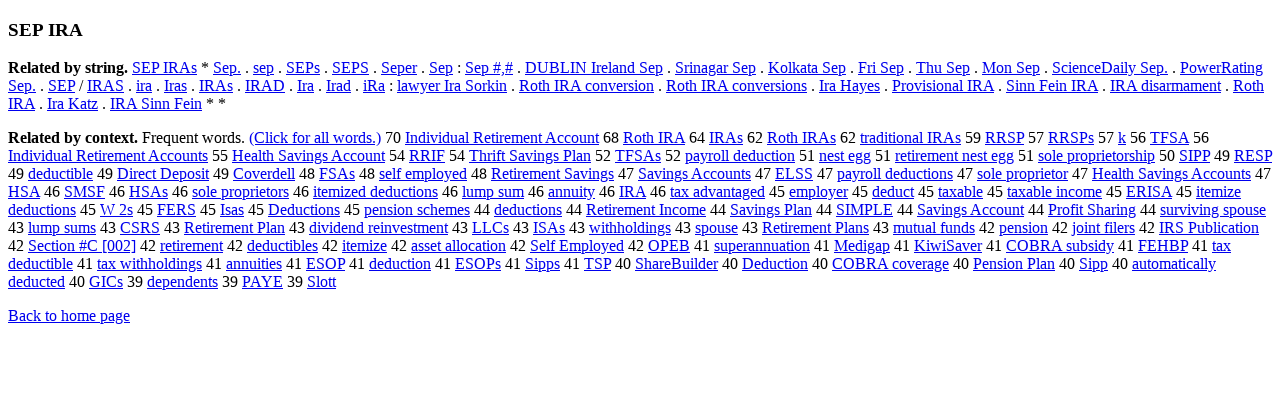

--- FILE ---
content_type: text/html; charset=UTF-8
request_url: https://www.cis.lmu.de/schuetze/e/e/eS/eSE/OtHeR/eSEP_IRA.html
body_size: 13605
content:
<!DOCTYPE html PUBLIC "-//W3C//DTD XHTML 1.0 Transitional//EN""http://www.w3.org/TR/xhtml1/DTD/xhtml1-transitional.dtd"><html xmlns="http://www.w3.org/1999/xhtml"><head><meta http-equiv="Content-Type" content="text/html; charset=utf-8" />
<title>SEP IRA</title><h3>SEP IRA</h3><b>Related by string.</b> <a href="http://cis.lmu.de/schuetze/e/e/eS/eSE/OtHeR/eSEP_IRAs.html">SEP IRAs</a>  *  <a href="http://cis.lmu.de/schuetze/e/e/eS/eSe/eSep/OtHeR/eSep..html">Sep.</a>  .  <a href="http://cis.lmu.de/schuetze/e/e/es/ese/OtHeR/esep.html">sep</a>  .  <a href="http://cis.lmu.de/schuetze/e/e/eS/eSE/eSEP/eSEPs.html">SEPs</a>  .  <a href="http://cis.lmu.de/schuetze/e/e/eS/eSE/eSEP/eSEPS.html">SEPS</a>  .  <a href="http://cis.lmu.de/schuetze/e/e/eS/eSe/eSep/eSepe/eSeper.html">Seper</a>  .  <a href="http://cis.lmu.de/schuetze/e/e/eS/eSe/OtHeR/eSep.html">Sep</a>  :  <a href="http://cis.lmu.de/schuetze/e/e/eS/eSe/eSep/OtHeR/eSep_x23x23x2cx23x23x23x23.html">Sep #,#</a>  .  <a href="http://cis.lmu.de/schuetze/e/e/eD/eDU/OtHeR/eDUBLIN_Ireland_Sep.html">DUBLIN Ireland Sep</a>  .  <a href="http://cis.lmu.de/schuetze/e/e/eS/eSr/eSri/eSrin/eSrinagar_Sep.html">Srinagar Sep</a>  .  <a href="http://cis.lmu.de/schuetze/e/e/eK/eKo/eKol/OtHeR/eKolkata_Sep.html">Kolkata Sep</a>  .  <a href="http://cis.lmu.de/schuetze/e/e/eF/eFr/eFri/OtHeR/eFri_Sep.html">Fri Sep</a>  .  <a href="http://cis.lmu.de/schuetze/e/e/eT/eTh/eThu/OtHeR/eThu_Sep.html">Thu Sep</a>  .  <a href="http://cis.lmu.de/schuetze/e/e/eM/eMo/eMon/OtHeR/eMon_Sep.html">Mon Sep</a>  .  <a href="http://cis.lmu.de/schuetze/e/e/eS/eSc/eSci/eScie/eScien/eScienc/eScience/OtHeR/eScienceDaily_Sep..html">ScienceDaily Sep.</a>  .  <a href="http://cis.lmu.de/schuetze/e/e/eP/ePo/ePow/ePowe/ePower/OtHeR/ePowerRating_Sep..html">PowerRating Sep.</a>  .  <a href="http://cis.lmu.de/schuetze/e/e/eS/eSE/OtHeR/eSEP.html">SEP</a>  /  <a href="http://cis.lmu.de/schuetze/e/e/eI/eIR/eIRA/eIRAS.html">IRAS</a>  .  <a href="http://cis.lmu.de/schuetze/e/e/ei/eir/OtHeR/eira.html">ira</a>  .  <a href="http://cis.lmu.de/schuetze/e/e/eI/eIr/eIra/OtHeR/eIras.html">Iras</a>  .  <a href="http://cis.lmu.de/schuetze/e/e/eI/eIR/eIRA/eIRAs.html">IRAs</a>  .  <a href="http://cis.lmu.de/schuetze/e/e/eI/eIR/eIRA/eIRAD.html">IRAD</a>  .  <a href="http://cis.lmu.de/schuetze/e/e/eI/eIr/OtHeR/eIra.html">Ira</a>  .  <a href="http://cis.lmu.de/schuetze/e/e/eI/eIr/eIra/OtHeR/eIrad.html">Irad</a>  .  <a href="http://cis.lmu.de/schuetze/e/e/ei/eiR/eiRa.html">iRa</a>  :  <a href="http://cis.lmu.de/schuetze/e/e/el/ela/elaw/elawy/elawye/elawyer/OtHeR/elawyer_Ira_Sorkin.html">lawyer Ira Sorkin</a>  .  <a href="http://cis.lmu.de/schuetze/e/e/eR/eRo/eRot/eRoth/OtHeR/eRoth_IRA_conversion.html">Roth IRA conversion</a>  .  <a href="http://cis.lmu.de/schuetze/e/e/eR/eRo/eRot/eRoth/OtHeR/eRoth_IRA_conversions.html">Roth IRA conversions</a>  .  <a href="http://cis.lmu.de/schuetze/e/e/eI/eIr/eIra/OtHeR/eIra_Hayes.html">Ira Hayes</a>  .  <a href="http://cis.lmu.de/schuetze/e/e/eP/ePr/ePro/eProv/eProvi/OtHeR/eProvisional_IRA.html">Provisional IRA</a>  .  <a href="http://cis.lmu.de/schuetze/e/e/eS/eSi/eSin/OtHeR/eSinn_Fein_IRA.html">Sinn Fein IRA</a>  .  <a href="http://cis.lmu.de/schuetze/e/e/eI/eIR/OtHeR/eIRA_disarmament.html">IRA disarmament</a>  .  <a href="http://cis.lmu.de/schuetze/e/e/eR/eRo/eRot/eRoth/OtHeR/eRoth_IRA.html">Roth IRA</a>  .  <a href="http://cis.lmu.de/schuetze/e/e/eI/eIr/eIra/OtHeR/eIra_Katz.html">Ira Katz</a>  .  <a href="http://cis.lmu.de/schuetze/e/e/eI/eIR/OtHeR/eIRA_Sinn_Fein.html">IRA Sinn Fein</a>  *  * 
<p><b>Related by context. </b>Frequent words. <a href="leSEP_IRA.html">(Click for all words.)</a> 70 <a href="http://cis.lmu.de/schuetze/e/e/eI/eIn/eInd/eIndi/OtHeR/eIndividual_Retirement_Account.html">Individual Retirement Account</a> 68 <a href="http://cis.lmu.de/schuetze/e/e/eR/eRo/eRot/eRoth/OtHeR/eRoth_IRA.html">Roth IRA</a> 64 <a href="http://cis.lmu.de/schuetze/e/e/eI/eIR/eIRA/eIRAs.html">IRAs</a> 62 <a href="http://cis.lmu.de/schuetze/e/e/eR/eRo/eRot/eRoth/OtHeR/eRoth_IRAs.html">Roth IRAs</a> 62 <a href="http://cis.lmu.de/schuetze/e/e/et/etr/etra/etrad/etradi/OtHeR/etraditional_IRAs.html">traditional IRAs</a> 59 <a href="http://cis.lmu.de/schuetze/e/e/eR/eRR/eRRS/eRRSP.html">RRSP</a> 57 <a href="http://cis.lmu.de/schuetze/e/e/eR/eRR/OtHeR/eRRSPs.html">RRSPs</a> 57 <a href="http://cis.lmu.de/schuetze/e/e/OtHeR/ek.html">k</a> 56 <a href="http://cis.lmu.de/schuetze/e/e/eT/eTF/eTFS/eTFSA.html">TFSA</a> 56 <a href="http://cis.lmu.de/schuetze/e/e/eI/eIn/eInd/eIndi/OtHeR/eIndividual_Retirement_Accounts.html">Individual Retirement Accounts</a> 55 <a href="http://cis.lmu.de/schuetze/e/e/eH/eHe/eHea/eHeal/eHealt/eHealth/OtHeR/eHealth_Savings_Account.html">Health Savings Account</a> 54 <a href="http://cis.lmu.de/schuetze/e/e/eR/eRR/eRRI/eRRIF.html">RRIF</a> 54 <a href="http://cis.lmu.de/schuetze/e/e/eT/eTh/eThr/eThri/OtHeR/eThrift_Savings_Plan.html">Thrift Savings Plan</a> 52 <a href="http://cis.lmu.de/schuetze/e/e/eT/eTF/OtHeR/eTFSAs.html">TFSAs</a> 52 <a href="http://cis.lmu.de/schuetze/e/e/ep/epa/epay/OtHeR/epayroll_deduction.html">payroll deduction</a> 51 <a href="http://cis.lmu.de/schuetze/e/e/en/ene/OtHeR/enest_egg.html">nest egg</a> 51 <a href="http://cis.lmu.de/schuetze/e/e/er/ere/eret/ereti/OtHeR/eretirement_nest_egg.html">retirement nest egg</a> 51 <a href="http://cis.lmu.de/schuetze/e/e/es/eso/esol/esole/OtHeR/esole_proprietorship.html">sole proprietorship</a> 50 <a href="http://cis.lmu.de/schuetze/e/e/eS/eSI/eSIP/OtHeR/eSIPP.html">SIPP</a> 49 <a href="http://cis.lmu.de/schuetze/e/e/eR/eRE/eRES/OtHeR/eRESP.html">RESP</a> 49 <a href="http://cis.lmu.de/schuetze/e/e/ed/ede/OtHeR/edeductible.html">deductible</a> 49 <a href="http://cis.lmu.de/schuetze/e/e/eD/eDi/eDir/eDire/eDirec/eDirect/OtHeR/eDirect_Deposit.html">Direct Deposit</a> 49 <a href="http://cis.lmu.de/schuetze/e/e/eC/eCo/eCov/eCove/eCover/OtHeR/eCoverdell.html">Coverdell</a> 48 <a href="http://cis.lmu.de/schuetze/e/e/eF/eFS/eFSA/eFSAs.html">FSAs</a> 48 <a href="http://cis.lmu.de/schuetze/e/e/es/ese/esel/eself/eself_employed.html">self employed</a> 48 <a href="http://cis.lmu.de/schuetze/e/e/eR/eRe/eRet/eReti/eRetir/eRetire/OtHeR/eRetirement_Savings.html">Retirement Savings</a> 47 <a href="http://cis.lmu.de/schuetze/e/e/eS/eSa/eSav/eSavi/OtHeR/eSavings_Accounts.html">Savings Accounts</a> 47 <a href="http://cis.lmu.de/schuetze/e/e/eE/eEL/eELS/eELSS.html">ELSS</a> 47 <a href="http://cis.lmu.de/schuetze/e/e/ep/epa/epay/OtHeR/epayroll_deductions.html">payroll deductions</a> 47 <a href="http://cis.lmu.de/schuetze/e/e/es/eso/esol/esole/OtHeR/esole_proprietor.html">sole proprietor</a> 47 <a href="http://cis.lmu.de/schuetze/e/e/eH/eHe/eHea/eHeal/eHealt/eHealth/OtHeR/eHealth_Savings_Accounts.html">Health Savings Accounts</a> 47 <a href="http://cis.lmu.de/schuetze/e/e/eH/eHS/OtHeR/eHSA.html">HSA</a> 46 <a href="http://cis.lmu.de/schuetze/e/e/eS/eSM/eSMS/eSMSF.html">SMSF</a> 46 <a href="http://cis.lmu.de/schuetze/e/e/eH/eHS/eHSA/eHSAs.html">HSAs</a> 46 <a href="http://cis.lmu.de/schuetze/e/e/es/eso/esol/esole/OtHeR/esole_proprietors.html">sole proprietors</a> 46 <a href="http://cis.lmu.de/schuetze/e/e/ei/eit/OtHeR/eitemized_deductions.html">itemized deductions</a> 46 <a href="http://cis.lmu.de/schuetze/e/e/el/elu/elum/OtHeR/elump_sum.html">lump sum</a> 46 <a href="http://cis.lmu.de/schuetze/e/e/ea/ean/eann/eannu/OtHeR/eannuity.html">annuity</a> 46 <a href="http://cis.lmu.de/schuetze/e/e/eI/eIR/OtHeR/eIRA.html">IRA</a> 46 <a href="http://cis.lmu.de/schuetze/e/e/et/eta/etax/OtHeR/etax_advantaged.html">tax advantaged</a> 45 <a href="http://cis.lmu.de/schuetze/e/e/ee/eem/eemp/eempl/eemplo/eemploy/eemploye/eemployer.html">employer</a> 45 <a href="http://cis.lmu.de/schuetze/e/e/ed/ede/OtHeR/ededuct.html">deduct</a> 45 <a href="http://cis.lmu.de/schuetze/e/e/et/eta/etax/OtHeR/etaxable.html">taxable</a> 45 <a href="http://cis.lmu.de/schuetze/e/e/et/eta/etax/OtHeR/etaxable_income.html">taxable income</a> 45 <a href="http://cis.lmu.de/schuetze/e/e/eE/eER/eERI/eERIS/eERISA.html">ERISA</a> 45 <a href="http://cis.lmu.de/schuetze/e/e/ei/eit/OtHeR/eitemize_deductions.html">itemize deductions</a> 45 <a href="http://cis.lmu.de/schuetze/e/e/eW/OtHeR/eW_2s.html">W 2s</a> 45 <a href="http://cis.lmu.de/schuetze/e/e/eF/eFE/eFER/OtHeR/eFERS.html">FERS</a> 45 <a href="http://cis.lmu.de/schuetze/e/e/eI/eIs/eIsa/OtHeR/eIsas.html">Isas</a> 45 <a href="http://cis.lmu.de/schuetze/e/e/eD/eDe/eDed/OtHeR/eDeductions.html">Deductions</a> 45 <a href="http://cis.lmu.de/schuetze/e/e/ep/epe/epen/OtHeR/epension_schemes.html">pension schemes</a> 44 <a href="http://cis.lmu.de/schuetze/e/e/ed/ede/OtHeR/edeductions.html">deductions</a> 44 <a href="http://cis.lmu.de/schuetze/e/e/eR/eRe/eRet/eReti/eRetir/eRetire/OtHeR/eRetirement_Income.html">Retirement Income</a> 44 <a href="http://cis.lmu.de/schuetze/e/e/eS/eSa/eSav/eSavi/OtHeR/eSavings_Plan.html">Savings Plan</a> 44 <a href="http://cis.lmu.de/schuetze/e/e/eS/eSI/eSIM/OtHeR/eSIMPLE.html">SIMPLE</a> 44 <a href="http://cis.lmu.de/schuetze/e/e/eS/eSa/eSav/eSavi/OtHeR/eSavings_Account.html">Savings Account</a> 44 <a href="http://cis.lmu.de/schuetze/e/e/eP/ePr/ePro/eProf/eProfi/eProfit/OtHeR/eProfit_Sharing.html">Profit Sharing</a> 44 <a href="http://cis.lmu.de/schuetze/e/e/es/esu/esur/esurv/esurvi/esurviv/OtHeR/esurviving_spouse.html">surviving spouse</a> 43 <a href="http://cis.lmu.de/schuetze/e/e/el/elu/elum/OtHeR/elump_sums.html">lump sums</a> 43 <a href="http://cis.lmu.de/schuetze/e/e/eC/eCS/eCSR/eCSRS.html">CSRS</a> 43 <a href="http://cis.lmu.de/schuetze/e/e/eR/eRe/eRet/eReti/eRetir/eRetire/OtHeR/eRetirement_Plan.html">Retirement Plan</a> 43 <a href="http://cis.lmu.de/schuetze/e/e/ed/edi/ediv/edivi/OtHeR/edividend_reinvestment.html">dividend reinvestment</a> 43 <a href="http://cis.lmu.de/schuetze/e/e/eL/eLL/eLLC/eLLCs.html">LLCs</a> 43 <a href="http://cis.lmu.de/schuetze/e/e/eI/eIS/eISA/OtHeR/eISAs.html">ISAs</a> 43 <a href="http://cis.lmu.de/schuetze/e/e/ew/ewi/ewit/ewith/OtHeR/ewithholdings.html">withholdings</a> 43 <a href="http://cis.lmu.de/schuetze/e/e/es/esp/espo/OtHeR/espouse.html">spouse</a> 43 <a href="http://cis.lmu.de/schuetze/e/e/eR/eRe/eRet/eReti/eRetir/eRetire/OtHeR/eRetirement_Plans.html">Retirement Plans</a> 43 <a href="http://cis.lmu.de/schuetze/e/e/em/emu/emut/OtHeR/emutual_funds.html">mutual funds</a> 42 <a href="http://cis.lmu.de/schuetze/e/e/ep/epe/epen/OtHeR/epension.html">pension</a> 42 <a href="http://cis.lmu.de/schuetze/e/e/ej/ejo/ejoi/ejoin/OtHeR/ejoint_filers.html">joint filers</a> 42 <a href="http://cis.lmu.de/schuetze/e/e/eI/eIR/OtHeR/eIRS_Publication.html">IRS Publication</a> 42 <a href="http://cis.lmu.de/schuetze/e/e/eS/eSe/eSec/eSect/eSecti/eSectio/eSection/OtHeR/eSection_x23x23C.html">Section #C [002]</a> 42 <a href="http://cis.lmu.de/schuetze/e/e/er/ere/eret/ereti/OtHeR/eretirement.html">retirement</a> 42 <a href="http://cis.lmu.de/schuetze/e/e/ed/ede/OtHeR/edeductibles.html">deductibles</a> 42 <a href="http://cis.lmu.de/schuetze/e/e/ei/eit/OtHeR/eitemize.html">itemize</a> 42 <a href="http://cis.lmu.de/schuetze/e/e/ea/eas/eass/easse/OtHeR/easset_allocation.html">asset allocation</a> 42 <a href="http://cis.lmu.de/schuetze/e/e/eS/eSe/eSel/eSelf/eSelf_Employed.html">Self Employed</a> 42 <a href="http://cis.lmu.de/schuetze/e/e/eO/eOP/eOPE/OtHeR/eOPEB.html">OPEB</a> 41 <a href="http://cis.lmu.de/schuetze/e/e/es/esu/esup/esupe/esuper/OtHeR/esuperannuation.html">superannuation</a> 41 <a href="http://cis.lmu.de/schuetze/e/e/eM/eMe/eMed/eMedi/OtHeR/eMedigap.html">Medigap</a> 41 <a href="http://cis.lmu.de/schuetze/e/e/eK/eKi/eKiw/OtHeR/eKiwiSaver.html">KiwiSaver</a> 41 <a href="http://cis.lmu.de/schuetze/e/e/eC/eCO/OtHeR/eCOBRA_subsidy.html">COBRA subsidy</a> 41 <a href="http://cis.lmu.de/schuetze/e/e/eF/eFE/OtHeR/eFEHBP.html">FEHBP</a> 41 <a href="http://cis.lmu.de/schuetze/e/e/et/eta/etax/OtHeR/etax_deductible.html">tax deductible</a> 41 <a href="http://cis.lmu.de/schuetze/e/e/et/eta/etax/OtHeR/etax_withholdings.html">tax withholdings</a> 41 <a href="http://cis.lmu.de/schuetze/e/e/ea/ean/eann/eannu/OtHeR/eannuities.html">annuities</a> 41 <a href="http://cis.lmu.de/schuetze/e/e/eE/eES/eESO/eESOP.html">ESOP</a> 41 <a href="http://cis.lmu.de/schuetze/e/e/ed/ede/OtHeR/ededuction.html">deduction</a> 41 <a href="http://cis.lmu.de/schuetze/e/e/eE/eES/OtHeR/eESOPs.html">ESOPs</a> 41 <a href="http://cis.lmu.de/schuetze/e/e/eS/eSi/eSip/eSipp/eSipps.html">Sipps</a> 41 <a href="http://cis.lmu.de/schuetze/e/e/eT/eTS/OtHeR/eTSP.html">TSP</a> 40 <a href="http://cis.lmu.de/schuetze/e/e/eS/eSh/eSha/eShar/eShare/OtHeR/eShareBuilder.html">ShareBuilder</a> 40 <a href="http://cis.lmu.de/schuetze/e/e/eD/eDe/eDed/OtHeR/eDeduction.html">Deduction</a> 40 <a href="http://cis.lmu.de/schuetze/e/e/eC/eCO/OtHeR/eCOBRA_coverage.html">COBRA coverage</a> 40 <a href="http://cis.lmu.de/schuetze/e/e/eP/ePe/ePen/ePens/OtHeR/ePension_Plan.html">Pension Plan</a> 40 <a href="http://cis.lmu.de/schuetze/e/e/eS/eSi/eSip/OtHeR/eSipp.html">Sipp</a> 40 <a href="http://cis.lmu.de/schuetze/e/e/ea/eau/eaut/eauto/eautom/eautoma/eautomat/eautomati/eautomatic/OtHeR/eautomatically_deducted.html">automatically deducted</a> 40 <a href="http://cis.lmu.de/schuetze/e/e/eG/eGI/eGIC/eGICs.html">GICs</a> 39 <a href="http://cis.lmu.de/schuetze/e/e/ed/ede/edep/OtHeR/edependents.html">dependents</a> 39 <a href="http://cis.lmu.de/schuetze/e/e/eP/ePA/ePAY/OtHeR/ePAYE.html">PAYE</a> 39 <a href="http://cis.lmu.de/schuetze/e/e/eS/eSl/eSlo/eSlot/eSlott.html">Slott</a> 
<p><a href="http://cis.lmu.de/schuetze/e/">Back to home page</a>
